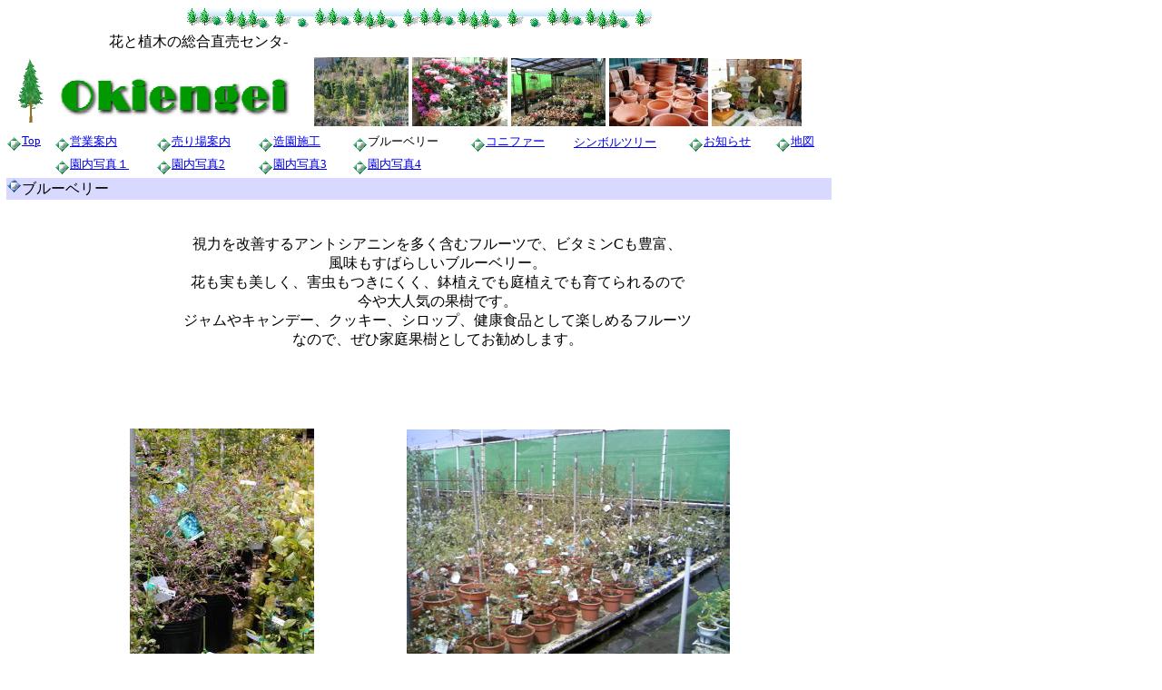

--- FILE ---
content_type: text/html
request_url: https://okiengei.com/blueberry.html
body_size: 9510
content:
<!DOCTYPE HTML PUBLIC "-//W3C//DTD HTML 4.01 Transitional//EN">
<HTML>
<HEAD>
<meta http-equiv="Content-Type" content="text/html; charset=Shift_JIS">
<meta http-equiv="Content-Style-Type" content="text/css">
<META name="IBM:HPB-Input-Mode" content="mode/flm; pagewidth=940; pageheight=1200">
<meta name="GENERATOR" content="IBM WebSphere Studio Homepage Builder Version 14.0.8.0 for Windows">
<TITLE>ブルーベリー</TITLE>
<SCRIPT language="JavaScript">
<!--HPB_SCRIPT_ROV_50
//
//  Licensed Materials - Property of IBM
//  5724I83
//  (C) Copyright IBM Corp. 1995, 2004 All Rights Reserved.
//

// HpbImgPreload:
//
function HpbImgPreload()
{
  var appVer=parseInt(navigator.appVersion);
  var isNC=false,isN6=false,isIE=false;
  if (document.all && appVer >= 4) isIE=true; else
    if (document.getElementById && appVer > 4) isN6=true; else
      if (document.layers && appVer >= 4) isNC=true;
  if (isNC||isN6||isIE)
  {
    if (document.images)
    {
      var imgName = HpbImgPreload.arguments[0];
      var cnt;
      swImg[imgName] = new Array;
      for (cnt = 1; cnt < HpbImgPreload.arguments.length; cnt++)
      {
        swImg[imgName][HpbImgPreload.arguments[cnt]] = new Image();
        swImg[imgName][HpbImgPreload.arguments[cnt]].src = HpbImgPreload.arguments[cnt];
      }
    }
  }
}
// HpbImgFind:
//
function HpbImgFind(doc, imgName)
{
  for (var i=0; i < doc.layers.length; i++)
  {
    var img = doc.layers[i].document.images[imgName];
    if (!img) img = HpbImgFind(doc.layers[i], imgName);
    if (img) return img;
  }
  return null;
}
// HpbImgSwap:
//
function HpbImgSwap(imgName, imgSrc)
{
  var appVer=parseInt(navigator.appVersion);
  var isNC=false,isN6=false,isIE=false;
  if (document.all && appVer >= 4) isIE=true; else
    if (document.getElementById && appVer > 4) isN6=true; else
      if (document.layers && appVer >= 4) isNC=true;
  if (isNC||isN6||isIE)
  {
    if (document.images)
    {
      var img = document.images[imgName];
      if (!img) img = HpbImgFind(document, imgName);
      if (img) img.src = imgSrc;
    }
  }
}
var swImg; swImg=new Array;
//-->
</SCRIPT><SCRIPT language="JavaScript">
<!--HPB_SCRIPT_PLD_50
HpbImgPreload('_HPB_ROLLOVER1', 'logo5.gif', 'kanji-rogo2.gif');
//-->
</SCRIPT></HEAD>
<BODY>
<DIV style="top : 5px;left : 5px;
  position : absolute;
  z-index : 1;
  visibility : visible;
" id="Layer1">
<DIV>
<TABLE border="0" width="913" height="219">
  <TBODY>
    <TR>
      <TH colspan="12" width="901"><IMG src="line015.gif" width="512" height="24" border="0"></TH>
    </TR>
    <TR>
      <TD colspan="12" width="901">　　　　　　　花と植木の総合直売センタ-</TD>
    </TR>
    <TR>
      <TD colspan="12" width="901"><img src="tree1.gif" border="0" width="52" height="78"><a href="#" id="_HPB_ROLLOVER1" onmouseout="HpbImgSwap('_HPB_ROLLOVER1', 'logo5.gif');" onmouseover="HpbImgSwap('_HPB_ROLLOVER1', 'kanji-rogo2.gif');"><img src="logo5.gif" width="286" height="68" border="0" name="_HPB_ROLLOVER1"></a><IMG src="H21-58.JPG" width="104" height="76" border="0"> <IMG src="H21-2.JPG" width="105" height="76" border="0"> <IMG src="H21-28.JPG" width="104" height="75" border="0"> <IMG src="hachi-1.jpg" width="109" height="75" border="0"> <IMG src="mh2-4.jpg" width="99" height="74" border="0"></TD>
    </TR>
    <TR>
      <TD><FONT size="-1"><IMG src="bullet024.gif" width="16" height="16" border="0" align="middle"><A href="index.html" target="_parent">Top</A></FONT></TD>
      <TD><IMG src="bullet024.gif" width="16" height="16" border="0" align="middle"><FONT size="-1"><A href="eigyouannai.html" target="_self">営業案内</A></FONT></TD>
      <TD><IMG src="bullet024.gif" width="16" height="16" border="0" align="middle"><FONT size="-1"><A href="uribaannai.html" target="_self">売り場案内</A></FONT></TD>
      <TD><IMG src="bullet024.gif" width="16" height="16" border="0" align="middle"><FONT size="-1"><A href="zouensekou.html" target="_self">造園施工</A></FONT></TD>
      <TD><IMG src="bullet024.gif" width="16" height="16" border="0" align="middle"><FONT size="-1">ブルーベリー</FONT></TD>
      <TD><IMG src="bullet024.gif" width="16" height="16" border="0" align="middle"><FONT size="-1"><A href="konifa.html" target="_self">コニファー</A></FONT></TD>
      <TD><FONT size="-1"><a href="Symboltree.html" target="_top">シンボルツリー</a></FONT></TD>
      <TD><IMG src="bullet024.gif" width="16" height="16" border="0" align="middle"><FONT size="-1"><A href="osirase.html" target="_self">お知らせ</A></FONT></TD>
      <TD colspan="4"><IMG src="bullet024.gif" width="16" height="16" border="0" align="middle"><FONT size="-1"><A href="map.html" target="_self">地図</A></FONT></TD>
    </TR>
    <TR>
      <TD></TD>
      <TD><IMG src="bullet024.gif" width="16" height="16" border="0" align="middle"><FONT size="-1"><A href="ennaisyasin.html" target="_self">園内写真１</A></FONT></TD>
      <TD><IMG src="bullet024.gif" width="16" height="16" border="0" align="middle"><FONT size="-1"><A href="ennaisyasin2.html" target="_self">園内写真2</A></FONT></TD>
      <TD><IMG src="bullet024.gif" width="16" height="16" border="0" align="middle"><FONT size="-1"><A href="ennaisyasin3.html" target="_self">園内写真3</A></FONT></TD>
      <TD><IMG src="bullet024.gif" width="16" height="16" border="0" align="middle"><FONT size="-1"><A href="ennaisyasin4.html" target="_self">園内写真4</A></FONT></TD>
      <TD></TD>
      <TD></TD>
      <TD></TD>
      <TD colspan="4"></TD>
    </TR>
    <TR>
      <TD colspan="12" align="left" valign="middle" bgcolor="#d9d9ff" width="901"><IMG src="bullet022.gif" width="16" height="16" border="0">ブルーベリー</TD>
    </TR>
    <TR>
      <TD align="center" colspan="12" width="901" height="23"></TD>
    </TR>
  </TBODY>
</TABLE>
</DIV>
</DIV>
<div style="width : 683px;top : 243px;left : 140px;
  position : absolute;
  z-index : 15;
  height : 110px;
" id="Layer16">
<P align="center">視力を改善するアントシアニンを多く含むフルーツで、ビタミンCも豊富、<BR>
風味もすばらしいブルーベリー。<BR>
花も実も美しく、害虫もつきにくく、鉢植えでも庭植えでも育てられるので<BR>
今や大人気の果樹です。<BR>
ジャムやキャンデー、クッキー、シロップ、健康食品として楽しめるフルーツ<BR>
なので、ぜひ家庭果樹としてお勧めします。</P>
</div>
<DIV style="width : 359px;top : 788px;left : 423px;
  position : absolute;
  z-index : 2;
  height : 131px;
" id="Layer2">
<P align="left"><B><FONT size=+1>　　　　　　ブルーベリーを育てるには</FONT></B><BR>
</P>
<UL>
  <LI>酸性土を好みます
  <LI>水分を好みます
  <LI>実つきをよくするために２～３品種混植します
  <LI>剪定はこまめにする必要はありません
  <LI>病虫害は、他果樹に比べて少ないです</LI>
</UL>
</DIV>
<DIV style="width : 442px;top : 1017px;left : 128px;
  position : absolute;
  z-index : 3;
" id="Layer3">
<P><B><FONT size=+1>　　　　　　　　ブルベリーの樹は</FONT></B></P>
<UL>
  <LI>春には、白又は淡いピンクの釣鐘状の花房をつけます
  <LI>果実は、緑、赤、青と変化させていきます、６月上旬あたりから収穫できます（品種により違いがある）
  <LI>秋になると鮮やかな紅葉が見られます</LI>
</UL>
</DIV>
<DIV style="width : 320px;top : 1351px;left : 332px;
  position : absolute;
  z-index : 4;
" id="Layer4">
<P><B>ハイブッシュ系</B> 
</P>
<UL>
  <LI>アメリカ北部原産、耐寒性があります
  <LI>冷涼多雨の気候を好みます
  <LI>冬には落葉します</LI>
</UL>
</DIV>
<DIV style="width : 276px;top : 1667px;left : 315px;
  position : absolute;
  z-index : 5;
" id="Layer5">
<P><FONT size=+1><B>　ラビットアイ系</B></FONT> 
</P>
<UL>
  <LI>果実がブルーに熟す前に淡紅色になるので、ウサギの目（ラビットアイ）花も淡いピンク色です
  <LI>耐暑性が強く栽培が容易です</LI>
</UL>
</DIV>
<DIV style="width : 361px;top : 1914px;left : 291px;
  position : absolute;
  z-index : 6;
  height : 30px;
" id="Layer6">
<P>関東地方では、どちらの種類も育てることができます</P>
</DIV>
<DIV style="top : 1624px;left : 90px;
  position : absolute;
  z-index : 7;
" id="Layer7"><IMG src="p1010003.jpg" width="200" height="266" border="0" align="middle"></DIV>
<DIV style="top : 1655px;left : 631px;
  position : absolute;
  z-index : 8;
" id="Layer8"><IMG src="p1010037.jpg" width="200" height="150" border="0"></DIV>
<DIV style="top : 1276px;left : 640px;
  position : absolute;
  z-index : 9;
" id="Layer9"><IMG src="p1010006.jpg" width="162" height="216" border="0" align="middle"></DIV>
<DIV style="width : 217px;top : 1171px;left : 207px;
  position : absolute;
  z-index : 10;
  height : 24px;
" id="Layer10">
<P><B><FONT size=+1>ブルーベリーの主な種類</FONT></B></P>
</DIV>
<DIV style="top : 1254px;left : 86px;
  position : absolute;
  z-index : 11;
" id="Layer11"><IMG src="p1010033.jpg" width="213" height="284" border="0" align="middle"></DIV>
<DIV style="top : 792px;left : 138px;
  position : absolute;
  z-index : 12;
" id="Layer12"><IMG src="p1010028.jpg" width="200" height="150" border="0" align="middle"></DIV>
<div style="top : 473px;left : 448px;
  position : absolute;
  z-index : 16;
" id="Layer17"><IMG src="naegi_0013.JPG" width="356" height="264" border="0"></div>
<div style="top : 472px;left : 143px;
  position : absolute;
  z-index : 14;
" id="Layer14"><IMG src="p60600511.jpg" width="203" height="272" border="0" align="middle"></div>
<DIV style="top : 990px;left : 580px;
  position : absolute;
  z-index : 17;
" id="Layer13"><IMG src="p10100271.jpg" width="230" height="172" border="0"></DIV>
</BODY>
</HTML>